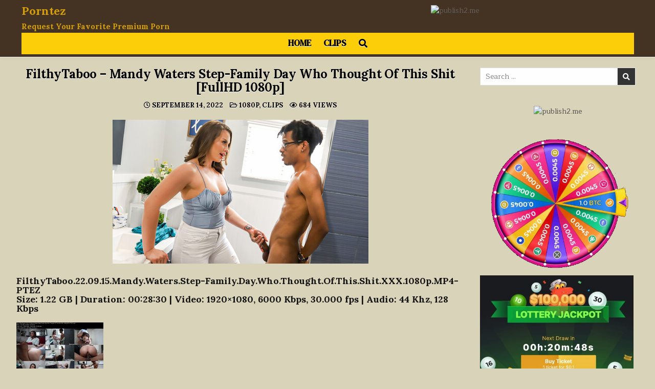

--- FILE ---
content_type: text/html; charset=UTF-8
request_url: https://www.porntez.com/filthytaboo-mandy-waters-step-family-day-who-thought-of-this-shit-fullhd-1080p/
body_size: 13268
content:
<!DOCTYPE html>
<html lang="en-US">
<head>
<meta charset="UTF-8">
<meta name="viewport" content="width=device-width, initial-scale=1.0">
<link rel="profile" href="https://gmpg.org/xfn/11">
<title>FilthyTaboo &#8211; Mandy Waters Step-Family Day Who Thought Of This Shit [FullHD 1080p] &#8211; Porntez</title>
<meta name='robots' content='max-image-preview:large' />
<link rel='dns-prefetch' href='//fonts.googleapis.com' />
<link rel="alternate" type="application/rss+xml" title="Porntez &raquo; Feed" href="https://www.porntez.com/feed/" />
<link rel="alternate" type="application/rss+xml" title="Porntez &raquo; Comments Feed" href="https://www.porntez.com/comments/feed/" />
<link rel="alternate" type="application/rss+xml" title="Porntez &raquo; FilthyTaboo &#8211; Mandy Waters Step-Family Day Who Thought Of This Shit [FullHD 1080p] Comments Feed" href="https://www.porntez.com/filthytaboo-mandy-waters-step-family-day-who-thought-of-this-shit-fullhd-1080p/feed/" />
<link rel="alternate" title="oEmbed (JSON)" type="application/json+oembed" href="https://www.porntez.com/wp-json/oembed/1.0/embed?url=https%3A%2F%2Fwww.porntez.com%2Ffilthytaboo-mandy-waters-step-family-day-who-thought-of-this-shit-fullhd-1080p%2F" />
<link rel="alternate" title="oEmbed (XML)" type="text/xml+oembed" href="https://www.porntez.com/wp-json/oembed/1.0/embed?url=https%3A%2F%2Fwww.porntez.com%2Ffilthytaboo-mandy-waters-step-family-day-who-thought-of-this-shit-fullhd-1080p%2F&#038;format=xml" />
<style id='wp-img-auto-sizes-contain-inline-css' type='text/css'>
img:is([sizes=auto i],[sizes^="auto," i]){contain-intrinsic-size:3000px 1500px}
/*# sourceURL=wp-img-auto-sizes-contain-inline-css */
</style>
<style id='wp-emoji-styles-inline-css' type='text/css'>

	img.wp-smiley, img.emoji {
		display: inline !important;
		border: none !important;
		box-shadow: none !important;
		height: 1em !important;
		width: 1em !important;
		margin: 0 0.07em !important;
		vertical-align: -0.1em !important;
		background: none !important;
		padding: 0 !important;
	}
/*# sourceURL=wp-emoji-styles-inline-css */
</style>
<style id='wp-block-library-inline-css' type='text/css'>
:root{--wp-block-synced-color:#7a00df;--wp-block-synced-color--rgb:122,0,223;--wp-bound-block-color:var(--wp-block-synced-color);--wp-editor-canvas-background:#ddd;--wp-admin-theme-color:#007cba;--wp-admin-theme-color--rgb:0,124,186;--wp-admin-theme-color-darker-10:#006ba1;--wp-admin-theme-color-darker-10--rgb:0,107,160.5;--wp-admin-theme-color-darker-20:#005a87;--wp-admin-theme-color-darker-20--rgb:0,90,135;--wp-admin-border-width-focus:2px}@media (min-resolution:192dpi){:root{--wp-admin-border-width-focus:1.5px}}.wp-element-button{cursor:pointer}:root .has-very-light-gray-background-color{background-color:#eee}:root .has-very-dark-gray-background-color{background-color:#313131}:root .has-very-light-gray-color{color:#eee}:root .has-very-dark-gray-color{color:#313131}:root .has-vivid-green-cyan-to-vivid-cyan-blue-gradient-background{background:linear-gradient(135deg,#00d084,#0693e3)}:root .has-purple-crush-gradient-background{background:linear-gradient(135deg,#34e2e4,#4721fb 50%,#ab1dfe)}:root .has-hazy-dawn-gradient-background{background:linear-gradient(135deg,#faaca8,#dad0ec)}:root .has-subdued-olive-gradient-background{background:linear-gradient(135deg,#fafae1,#67a671)}:root .has-atomic-cream-gradient-background{background:linear-gradient(135deg,#fdd79a,#004a59)}:root .has-nightshade-gradient-background{background:linear-gradient(135deg,#330968,#31cdcf)}:root .has-midnight-gradient-background{background:linear-gradient(135deg,#020381,#2874fc)}:root{--wp--preset--font-size--normal:16px;--wp--preset--font-size--huge:42px}.has-regular-font-size{font-size:1em}.has-larger-font-size{font-size:2.625em}.has-normal-font-size{font-size:var(--wp--preset--font-size--normal)}.has-huge-font-size{font-size:var(--wp--preset--font-size--huge)}.has-text-align-center{text-align:center}.has-text-align-left{text-align:left}.has-text-align-right{text-align:right}.has-fit-text{white-space:nowrap!important}#end-resizable-editor-section{display:none}.aligncenter{clear:both}.items-justified-left{justify-content:flex-start}.items-justified-center{justify-content:center}.items-justified-right{justify-content:flex-end}.items-justified-space-between{justify-content:space-between}.screen-reader-text{border:0;clip-path:inset(50%);height:1px;margin:-1px;overflow:hidden;padding:0;position:absolute;width:1px;word-wrap:normal!important}.screen-reader-text:focus{background-color:#ddd;clip-path:none;color:#444;display:block;font-size:1em;height:auto;left:5px;line-height:normal;padding:15px 23px 14px;text-decoration:none;top:5px;width:auto;z-index:100000}html :where(.has-border-color){border-style:solid}html :where([style*=border-top-color]){border-top-style:solid}html :where([style*=border-right-color]){border-right-style:solid}html :where([style*=border-bottom-color]){border-bottom-style:solid}html :where([style*=border-left-color]){border-left-style:solid}html :where([style*=border-width]){border-style:solid}html :where([style*=border-top-width]){border-top-style:solid}html :where([style*=border-right-width]){border-right-style:solid}html :where([style*=border-bottom-width]){border-bottom-style:solid}html :where([style*=border-left-width]){border-left-style:solid}html :where(img[class*=wp-image-]){height:auto;max-width:100%}:where(figure){margin:0 0 1em}html :where(.is-position-sticky){--wp-admin--admin-bar--position-offset:var(--wp-admin--admin-bar--height,0px)}@media screen and (max-width:600px){html :where(.is-position-sticky){--wp-admin--admin-bar--position-offset:0px}}

/*# sourceURL=wp-block-library-inline-css */
</style><style id='global-styles-inline-css' type='text/css'>
:root{--wp--preset--aspect-ratio--square: 1;--wp--preset--aspect-ratio--4-3: 4/3;--wp--preset--aspect-ratio--3-4: 3/4;--wp--preset--aspect-ratio--3-2: 3/2;--wp--preset--aspect-ratio--2-3: 2/3;--wp--preset--aspect-ratio--16-9: 16/9;--wp--preset--aspect-ratio--9-16: 9/16;--wp--preset--color--black: #000000;--wp--preset--color--cyan-bluish-gray: #abb8c3;--wp--preset--color--white: #ffffff;--wp--preset--color--pale-pink: #f78da7;--wp--preset--color--vivid-red: #cf2e2e;--wp--preset--color--luminous-vivid-orange: #ff6900;--wp--preset--color--luminous-vivid-amber: #fcb900;--wp--preset--color--light-green-cyan: #7bdcb5;--wp--preset--color--vivid-green-cyan: #00d084;--wp--preset--color--pale-cyan-blue: #8ed1fc;--wp--preset--color--vivid-cyan-blue: #0693e3;--wp--preset--color--vivid-purple: #9b51e0;--wp--preset--gradient--vivid-cyan-blue-to-vivid-purple: linear-gradient(135deg,rgb(6,147,227) 0%,rgb(155,81,224) 100%);--wp--preset--gradient--light-green-cyan-to-vivid-green-cyan: linear-gradient(135deg,rgb(122,220,180) 0%,rgb(0,208,130) 100%);--wp--preset--gradient--luminous-vivid-amber-to-luminous-vivid-orange: linear-gradient(135deg,rgb(252,185,0) 0%,rgb(255,105,0) 100%);--wp--preset--gradient--luminous-vivid-orange-to-vivid-red: linear-gradient(135deg,rgb(255,105,0) 0%,rgb(207,46,46) 100%);--wp--preset--gradient--very-light-gray-to-cyan-bluish-gray: linear-gradient(135deg,rgb(238,238,238) 0%,rgb(169,184,195) 100%);--wp--preset--gradient--cool-to-warm-spectrum: linear-gradient(135deg,rgb(74,234,220) 0%,rgb(151,120,209) 20%,rgb(207,42,186) 40%,rgb(238,44,130) 60%,rgb(251,105,98) 80%,rgb(254,248,76) 100%);--wp--preset--gradient--blush-light-purple: linear-gradient(135deg,rgb(255,206,236) 0%,rgb(152,150,240) 100%);--wp--preset--gradient--blush-bordeaux: linear-gradient(135deg,rgb(254,205,165) 0%,rgb(254,45,45) 50%,rgb(107,0,62) 100%);--wp--preset--gradient--luminous-dusk: linear-gradient(135deg,rgb(255,203,112) 0%,rgb(199,81,192) 50%,rgb(65,88,208) 100%);--wp--preset--gradient--pale-ocean: linear-gradient(135deg,rgb(255,245,203) 0%,rgb(182,227,212) 50%,rgb(51,167,181) 100%);--wp--preset--gradient--electric-grass: linear-gradient(135deg,rgb(202,248,128) 0%,rgb(113,206,126) 100%);--wp--preset--gradient--midnight: linear-gradient(135deg,rgb(2,3,129) 0%,rgb(40,116,252) 100%);--wp--preset--font-size--small: 13px;--wp--preset--font-size--medium: 20px;--wp--preset--font-size--large: 36px;--wp--preset--font-size--x-large: 42px;--wp--preset--spacing--20: 0.44rem;--wp--preset--spacing--30: 0.67rem;--wp--preset--spacing--40: 1rem;--wp--preset--spacing--50: 1.5rem;--wp--preset--spacing--60: 2.25rem;--wp--preset--spacing--70: 3.38rem;--wp--preset--spacing--80: 5.06rem;--wp--preset--shadow--natural: 6px 6px 9px rgba(0, 0, 0, 0.2);--wp--preset--shadow--deep: 12px 12px 50px rgba(0, 0, 0, 0.4);--wp--preset--shadow--sharp: 6px 6px 0px rgba(0, 0, 0, 0.2);--wp--preset--shadow--outlined: 6px 6px 0px -3px rgb(255, 255, 255), 6px 6px rgb(0, 0, 0);--wp--preset--shadow--crisp: 6px 6px 0px rgb(0, 0, 0);}:where(.is-layout-flex){gap: 0.5em;}:where(.is-layout-grid){gap: 0.5em;}body .is-layout-flex{display: flex;}.is-layout-flex{flex-wrap: wrap;align-items: center;}.is-layout-flex > :is(*, div){margin: 0;}body .is-layout-grid{display: grid;}.is-layout-grid > :is(*, div){margin: 0;}:where(.wp-block-columns.is-layout-flex){gap: 2em;}:where(.wp-block-columns.is-layout-grid){gap: 2em;}:where(.wp-block-post-template.is-layout-flex){gap: 1.25em;}:where(.wp-block-post-template.is-layout-grid){gap: 1.25em;}.has-black-color{color: var(--wp--preset--color--black) !important;}.has-cyan-bluish-gray-color{color: var(--wp--preset--color--cyan-bluish-gray) !important;}.has-white-color{color: var(--wp--preset--color--white) !important;}.has-pale-pink-color{color: var(--wp--preset--color--pale-pink) !important;}.has-vivid-red-color{color: var(--wp--preset--color--vivid-red) !important;}.has-luminous-vivid-orange-color{color: var(--wp--preset--color--luminous-vivid-orange) !important;}.has-luminous-vivid-amber-color{color: var(--wp--preset--color--luminous-vivid-amber) !important;}.has-light-green-cyan-color{color: var(--wp--preset--color--light-green-cyan) !important;}.has-vivid-green-cyan-color{color: var(--wp--preset--color--vivid-green-cyan) !important;}.has-pale-cyan-blue-color{color: var(--wp--preset--color--pale-cyan-blue) !important;}.has-vivid-cyan-blue-color{color: var(--wp--preset--color--vivid-cyan-blue) !important;}.has-vivid-purple-color{color: var(--wp--preset--color--vivid-purple) !important;}.has-black-background-color{background-color: var(--wp--preset--color--black) !important;}.has-cyan-bluish-gray-background-color{background-color: var(--wp--preset--color--cyan-bluish-gray) !important;}.has-white-background-color{background-color: var(--wp--preset--color--white) !important;}.has-pale-pink-background-color{background-color: var(--wp--preset--color--pale-pink) !important;}.has-vivid-red-background-color{background-color: var(--wp--preset--color--vivid-red) !important;}.has-luminous-vivid-orange-background-color{background-color: var(--wp--preset--color--luminous-vivid-orange) !important;}.has-luminous-vivid-amber-background-color{background-color: var(--wp--preset--color--luminous-vivid-amber) !important;}.has-light-green-cyan-background-color{background-color: var(--wp--preset--color--light-green-cyan) !important;}.has-vivid-green-cyan-background-color{background-color: var(--wp--preset--color--vivid-green-cyan) !important;}.has-pale-cyan-blue-background-color{background-color: var(--wp--preset--color--pale-cyan-blue) !important;}.has-vivid-cyan-blue-background-color{background-color: var(--wp--preset--color--vivid-cyan-blue) !important;}.has-vivid-purple-background-color{background-color: var(--wp--preset--color--vivid-purple) !important;}.has-black-border-color{border-color: var(--wp--preset--color--black) !important;}.has-cyan-bluish-gray-border-color{border-color: var(--wp--preset--color--cyan-bluish-gray) !important;}.has-white-border-color{border-color: var(--wp--preset--color--white) !important;}.has-pale-pink-border-color{border-color: var(--wp--preset--color--pale-pink) !important;}.has-vivid-red-border-color{border-color: var(--wp--preset--color--vivid-red) !important;}.has-luminous-vivid-orange-border-color{border-color: var(--wp--preset--color--luminous-vivid-orange) !important;}.has-luminous-vivid-amber-border-color{border-color: var(--wp--preset--color--luminous-vivid-amber) !important;}.has-light-green-cyan-border-color{border-color: var(--wp--preset--color--light-green-cyan) !important;}.has-vivid-green-cyan-border-color{border-color: var(--wp--preset--color--vivid-green-cyan) !important;}.has-pale-cyan-blue-border-color{border-color: var(--wp--preset--color--pale-cyan-blue) !important;}.has-vivid-cyan-blue-border-color{border-color: var(--wp--preset--color--vivid-cyan-blue) !important;}.has-vivid-purple-border-color{border-color: var(--wp--preset--color--vivid-purple) !important;}.has-vivid-cyan-blue-to-vivid-purple-gradient-background{background: var(--wp--preset--gradient--vivid-cyan-blue-to-vivid-purple) !important;}.has-light-green-cyan-to-vivid-green-cyan-gradient-background{background: var(--wp--preset--gradient--light-green-cyan-to-vivid-green-cyan) !important;}.has-luminous-vivid-amber-to-luminous-vivid-orange-gradient-background{background: var(--wp--preset--gradient--luminous-vivid-amber-to-luminous-vivid-orange) !important;}.has-luminous-vivid-orange-to-vivid-red-gradient-background{background: var(--wp--preset--gradient--luminous-vivid-orange-to-vivid-red) !important;}.has-very-light-gray-to-cyan-bluish-gray-gradient-background{background: var(--wp--preset--gradient--very-light-gray-to-cyan-bluish-gray) !important;}.has-cool-to-warm-spectrum-gradient-background{background: var(--wp--preset--gradient--cool-to-warm-spectrum) !important;}.has-blush-light-purple-gradient-background{background: var(--wp--preset--gradient--blush-light-purple) !important;}.has-blush-bordeaux-gradient-background{background: var(--wp--preset--gradient--blush-bordeaux) !important;}.has-luminous-dusk-gradient-background{background: var(--wp--preset--gradient--luminous-dusk) !important;}.has-pale-ocean-gradient-background{background: var(--wp--preset--gradient--pale-ocean) !important;}.has-electric-grass-gradient-background{background: var(--wp--preset--gradient--electric-grass) !important;}.has-midnight-gradient-background{background: var(--wp--preset--gradient--midnight) !important;}.has-small-font-size{font-size: var(--wp--preset--font-size--small) !important;}.has-medium-font-size{font-size: var(--wp--preset--font-size--medium) !important;}.has-large-font-size{font-size: var(--wp--preset--font-size--large) !important;}.has-x-large-font-size{font-size: var(--wp--preset--font-size--x-large) !important;}
/*# sourceURL=global-styles-inline-css */
</style>

<style id='classic-theme-styles-inline-css' type='text/css'>
/*! This file is auto-generated */
.wp-block-button__link{color:#fff;background-color:#32373c;border-radius:9999px;box-shadow:none;text-decoration:none;padding:calc(.667em + 2px) calc(1.333em + 2px);font-size:1.125em}.wp-block-file__button{background:#32373c;color:#fff;text-decoration:none}
/*# sourceURL=/wp-includes/css/classic-themes.min.css */
</style>
<link rel='stylesheet' id='gridmax-maincss-css' href='https://www.porntez.com/wp-content/themes/gridmax-pro/style.css' type='text/css' media='all' />
<link rel='stylesheet' id='fontawesome-css' href='https://www.porntez.com/wp-content/themes/gridmax-pro/assets/css/all.min.css' type='text/css' media='all' />
<link rel='stylesheet' id='gridmax-webfont-css' href='//fonts.googleapis.com/css?family=Encode+Sans+Condensed:400,700|Maitree:400,700|Lora:400,400i,700,700i|DM+Serif+Text:400,400i&#038;display=swap' type='text/css' media='all' />
<link rel='stylesheet' id='gridmax-cssgrid-css' href='https://www.porntez.com/wp-content/themes/gridmax-pro/assets/css/css-grid.css' type='text/css' media='all' />
<link rel='stylesheet' id='wp-pagenavi-css' href='https://www.porntez.com/wp-content/plugins/wp-pagenavi/pagenavi-css.css?ver=2.70' type='text/css' media='all' />
<script type="text/javascript" src="https://www.porntez.com/wp-includes/js/jquery/jquery.min.js?ver=3.7.1" id="jquery-core-js"></script>
<script type="text/javascript" src="https://www.porntez.com/wp-includes/js/jquery/jquery-migrate.min.js?ver=3.4.1" id="jquery-migrate-js"></script>
<link rel="https://api.w.org/" href="https://www.porntez.com/wp-json/" /><link rel="alternate" title="JSON" type="application/json" href="https://www.porntez.com/wp-json/wp/v2/posts/10470" /><link rel="EditURI" type="application/rsd+xml" title="RSD" href="https://www.porntez.com/xmlrpc.php?rsd" />
<meta name="generator" content="WordPress 6.9" />
<link rel="canonical" href="https://www.porntez.com/filthytaboo-mandy-waters-step-family-day-who-thought-of-this-shit-fullhd-1080p/" />
<link rel='shortlink' href='https://www.porntez.com/?p=10470' />
<!-- FIFU: meta tags for featured image (begin) -->
<meta property="og:image" content="https://img202.imagetwist.com/th/51216/lyguaisjb5lv.jpg" />
<!-- FIFU: meta tags for featured image (end) --><meta name="twitter:image" content="https://img202.imagetwist.com/th/51216/lyguaisjb5lv.jpg" /><meta name="exoclick-site-verification" content="c4d4265852f447d2cdd405499978878f"><link rel="pingback" href="https://www.porntez.com/xmlrpc.php">    <style type="text/css">
    body{}
        
    h1{}
    h2{}
    h3{}
    h4{}
    h5{}
    h6{}
    h1,h2,h3,h4,h5,h6{}

    pre,code,kbd,tt,var{}

    button,input[type="button"],input[type="reset"],input[type="submit"]{}

    .gridmax-site-title{}
        
    .gridmax-site-description{font-family:'Lora';font-size:15px;font-weight:700;}

    .gridmax-header-image .gridmax-header-image-info .gridmax-header-image-site-title{}
        
    .gridmax-header-image .gridmax-header-image-info .gridmax-header-image-site-description{}

    .gridmax-primary-nav-menu a,.gridmax-primary-responsive-menu-icon{font-size:17px;font-weight:700;}
    .gridmax-primary-nav-menu > li > a,.gridmax-primary-responsive-menu-icon{text-transform:uppercase;}

    .gridmax-secondary-nav-menu a,.gridmax-secondary-responsive-menu-icon{}
    .gridmax-secondary-nav-menu > li > a,.gridmax-secondary-responsive-menu-icon{}

    .gridmax-trending-news{}

    .entry-title{}
        
    .gridmax-page-header h1{}

    h2.comments-title,.comments-area .comment-reply-title,.gridmax-author-bio-name,.gridmax-author-item .gridmax-author-name,.gridmax-related-posts-wrapper .gridmax-related-posts-title{}

    .gridmax-sidebar-widget-areas .widget .gridmax-widget-title,.gridmax-featured-posts-area .widget .gridmax-widget-title,.gridmax-posts-wrapper .gridmax-posts-heading{}

    #gridmax-footer-blocks .widget .gridmax-widget-title{}

    .gridmax-list-post .gridmax-list-post-title,.widget.gridmax-tabbed-widget .gridmax-tabbed-wrapper .gridmax-tabbed-names li a{}
        
    .gridmax-grid-post .gridmax-grid-post-title{}
        
    .gridmax-grid-post-categories a{font-family:'Lora';font-weight:700;}

    .gridmax-grid-post-header,.gridmax-grid-post-footer{}

    .gridmax-list-post-header,.gridmax-list-post-footer{}

    .gridmax-entry-meta-single,.gridmax-entry-footer{font-family:'Lora';font-size:13px;font-weight:700;}

    .gridmax-related-posts-list .gridmax-related-post-item-heading{font-family:'Lora';font-weight:700;}

    .gridmax-load-more-button-wrapper .gridmax-load-more-button,.navigation.posts-navigation{}

    .widget_tag_cloud a{}
    </style>
        <style type="text/css">
        
        
        
                
                            
                    
        .gridmax-header-inside{background:#443322;}
            
            
                            
                                    
                            
                    .entry-content a{color:#f20453;}
    .gridmax-list-post-snippet a{color:#f20453 !important;}
    .gridmax-grid-post-snippet a{color:#f20453 !important;}
    .comment .comment-author a{color:#f20453;}
                .gridmax-entry-meta-single,.gridmax-entry-meta-single a{color:#000000 !important;}
    .gridmax-tags-links,.gridmax-tags-links a{color:#000000 !important;}
        
                
            
        
                
                
        .gridmax-related-posts-list .gridmax-related-post-item-heading,.gridmax-related-posts-list .gridmax-related-post-item-heading a{color:#000000 !important;}
            
        .navigation.pagination .page-numbers{color:#81d742 !important;}
                        
                    
        
        
        
        
        
                
                
                
                    
                    </style>
        <style type="text/css">
    
    
    
    
    
        @media only screen and (min-width: 1277px) { .gridmax-outer-wrapper{max-width:95% !important;} }
    
    @media only screen and (min-width: 1113px) {
        
            }

    @media only screen and (min-width: 961px) {
                            }
    </style>
        <style type="text/css">
            .gridmax-site-title, .gridmax-site-title a, .gridmax-site-description {color: #d69f0a;}
        </style>
    <style type="text/css" id="custom-background-css">
body.custom-background { background-color: #d9d3ba; }
</style>
			<style type="text/css" id="wp-custom-css">
				#myVID {
 
	font-size: 18px;
}

.video-container iframe, .video-container object, .video-container embed {
position : absolute;
top : 0;
left : 0;
width : 100%;
height : 100%;
}

.video-container {
position : relative;
padding-bottom : 56.25%;
padding-top : 30px;
height : 0;
overflow : hidden;
}

#myFun {
  display: block;
  margin-right: auto;
  margin-left: auto;
	font-size: 16px;
background-color:#FF3565;
	
}
.video-container {
position : relative;
padding-bottom : 56.25%;
padding-top : 30px;
height : 0;
overflow : hidden;
}
.video-container iframe, .video-container object, .video-container embed {
position : absolute;
top : 0;
left : 0;
width : 100%;
height : 100%;
}

#search-4 {
    position: relative;
    margin: 0 0 10px 0 ;
    word-break: normal;
    word-wrap: break-word;
    overflow: hidden;
    height: auto;
    padding-left:25%;
	  padding-right:25%;
}		</style>
		<link rel="preload" as="image" href="https://img202.imagetwist.com/th/47530/xty465ggzyey.jpg"><link rel="preload" as="image" href="https://img202.imagetwist.com/th/49635/90uc7p7mfgsd.jpg"><link rel="preload" as="image" href="https://img165.imagetwist.com/th/51216/85gai4magdbg.jpg"><link rel="preload" as="image" href="https://img33.imagetwist.com/th/50639/r13vvgvuo087.jpg"><link rel="preload" as="image" href="https://img165.imagetwist.com/th/42451/h6ph7o0neym2.jpg"><link rel="preload" as="image" href="https://img166.imagetwist.com/th/45692/62huqzx0qd9i.jpg"></head>







<body class="wp-singular post-template-default single single-post postid-10470 single-format-standard custom-background wp-theme-gridmax-pro gridmax-animated gridmax-fadein gridmax-pro-theme-is-active gridmax-masonry-inactive gridmax-float-grid gridmax-views-active gridmax-layout-c-s2 gridmax-header-banner-active gridmax-primary-menu-active gridmax-primary-mobile-menu-active gridmax-secondary-menu-active gridmax-secondary-mobile-menu-active gridmax-secondary-menu-centered gridmax-copyright-credit-active gridmax-footer-social-buttons-active ajax-themesdna-likes ajax-themesdna-views" id="gridmax-body" itemscope="itemscope" itemtype="http://schema.org/WebPage">
<a class="skip-link screen-reader-text" href="#gridmax-content-wrapper">Skip to content</a>



<div class="gridmax-site-header gridmax-container" id="gridmax-header" itemscope="itemscope" itemtype="http://schema.org/WPHeader" role="banner">
<div class="gridmax-head-content gridmax-clearfix" id="gridmax-head-content">

<div class="gridmax-header-inside gridmax-clearfix">
<div class="gridmax-header-inside-content gridmax-clearfix">
<div class="gridmax-outer-wrapper">
<div class="gridmax-header-inside-container">

<div class="gridmax-logo">
    <div class="site-branding">
                  <p class="gridmax-site-title"><a href="https://www.porntez.com/" rel="home">Porntez</a></p>
            <p class="gridmax-site-description">Request Your Favorite Premium Porn</p>        </div>
</div>

<div class="gridmax-header-banner">
<div id="custom_html-10" class="widget_text gridmax-header-widget widget widget_custom_html"><div class="textwidget custom-html-widget"><center><a href="https://tezfiles.com/pr/34305235"><img border="0" src="https://static.tezfiles.com/images/i/tz00468x0060-01.gif" alt="publish2.me" /></a>
</center></div></div></div>

<div class="gridmax-header-menu">
<div class="gridmax-container gridmax-primary-menu-container gridmax-clearfix">
<div class="gridmax-primary-menu-container-inside gridmax-clearfix">
<nav class="gridmax-nav-primary" id="gridmax-primary-navigation" itemscope="itemscope" itemtype="http://schema.org/SiteNavigationElement" role="navigation" aria-label="Primary Menu">
<button class="gridmax-primary-responsive-menu-icon" aria-controls="gridmax-menu-primary-navigation" aria-expanded="false">Menu</button><ul id="gridmax-menu-primary-navigation" class="gridmax-primary-nav-menu gridmax-menu-primary"><li id="menu-item-29" class="menu-item menu-item-type-custom menu-item-object-custom menu-item-home menu-item-29"><a href="https://www.porntez.com">Home</a></li>
<li id="menu-item-93" class="menu-item menu-item-type-taxonomy menu-item-object-category current-post-ancestor current-menu-parent current-post-parent menu-item-93"><a href="https://www.porntez.com/category/categories/clips/">Clips</a></li>
<li class="gridmax-header-icon-search-item"><a href="#" aria-label="Search Button" class="gridmax-header-icon-search"><i class="fas fa-search" aria-hidden="true" title="Search"></i></a></li></ul></nav>
</div>
</div>
</div>

</div>
</div>
</div>
</div>

</div><!--/#gridmax-head-content -->
</div><!--/#gridmax-header -->

<div id="gridmax-search-overlay-wrap" class="gridmax-search-overlay">
  <div class="gridmax-search-overlay-content">
    
<form role="search" method="get" class="gridmax-search-form" action="https://www.porntez.com/">
<label>
    <span class="gridmax-sr-only">Search for:</span>
    <input type="search" class="gridmax-search-field" placeholder="Search &hellip;" value="" name="s" />
</label>
<input type="submit" class="gridmax-search-submit" value="&#xf002;" />
</form>  </div>
  <button class="gridmax-search-closebtn" aria-label="Close Search" title="Close Search">&#xD7;</button>
</div>


<div id="gridmax-header-end"></div>





<div class="gridmax-outer-wrapper">
<div class="gridmax-left-right-wrapper gridmax-clearfix">



</div>
</div>


<div class="gridmax-outer-wrapper" id="gridmax-wrapper-outside">

<div class="gridmax-container gridmax-clearfix" id="gridmax-wrapper">
<div class="gridmax-content-wrapper gridmax-clearfix" id="gridmax-content-wrapper">
<div class="gridmax-main-wrapper gridmax-clearfix" id="gridmax-main-wrapper" itemscope="itemscope" itemtype="http://schema.org/Blog" role="main">
<div class="theiaStickySidebar">
<div class="gridmax-main-wrapper-inside gridmax-clearfix">




<div class="gridmax-posts-wrapper" id="gridmax-posts-wrapper">



<article id="post-10470" class="gridmax-post-singular gridmax-box post-10470 post type-post status-publish format-standard has-post-thumbnail hentry category-1080p category-clips tag-filthytaboo wpcat-22-id wpcat-4-id">
<div class="gridmax-box-inside">

    
    
        <header class="entry-header">
    <div class="entry-header-inside gridmax-clearfix">
                    <h1 class="post-title entry-title">FilthyTaboo &#8211; Mandy Waters Step-Family Day Who Thought Of This Shit [FullHD 1080p]</h1>        
                        <div class="gridmax-entry-meta-single">
        <span class="gridmax-entry-meta-single-date"><i class="far fa-clock" aria-hidden="true"></i>&nbsp;September 14, 2022</span>        <span class="gridmax-entry-meta-single-cats"><i class="far fa-folder-open" aria-hidden="true"></i>&nbsp;<span class="gridmax-sr-only">Posted in </span><a href="https://www.porntez.com/category/categories/clips/1080p/" rel="category tag">1080p</a>, <a href="https://www.porntez.com/category/categories/clips/" rel="category tag">Clips</a></span>        <span class="gridmax-entry-meta-single-views"><span class="themesdna-views" id="themesdna-views-10470" title="684 Views">684</span><span class="gridmax-entry-meta-single-views-text"> Views</span></span>        </div>
            </div>
    </header><!-- .entry-header -->
    
    
    
    <div class="entry-content gridmax-clearfix">
            <p><center><a href="https://imagetwist.com/lyguaisjb5lv/FilthyTaboo.22.09.15.Mandy.Waters.Step-Family.Day.Who.Thought.Of.This.Shit.XXX.1080p.MP4-PTEZ.jpg" target="_blank" rel="noopener noreferrer"><img decoding="async" src="https://img202.imagetwist.com/th/51216/lyguaisjb5lv.jpg" border="0" ></a></center></p>
<h5><strong>FilthyTaboo.22.09.15.Mandy.Waters.Step-Family.Day.Who.Thought.Of.This.Shit.XXX.1080p.MP4-PTEZ<br />
Size: 1.22 GB | Duration: 00:28:30 | Video: 1920&#215;1080, 6000 Kbps, 30.000 fps | Audio: 44 Khz, 128 Kbps</strong></h5>
<p><a href="https://imagetwist.com/5d6yhcjbqjja/FilthyTaboo.22.09.15.Mandy.Waters.Step-Family.Day.Who.Thought.Of.This.Shit.XXX.1080p.MP4-PTEZ.jpg" target="_blank" rel="noopener noreferrer"><img decoding="async" src="https://img165.imagetwist.com/th/51216/5d6yhcjbqjja.jpg" border="0" ></a></p>
<p><strong><iframe src="https://tezfiles.com/preview/0c01fd62776bd" scrolling="no" frameborder="0" width="100%" height="100%" allowfullscreen="true" webkitallowfullscreen="true" mozallowfullscreen="true"></iframe></p>
<p>Download:</strong></p>
<div id="myVID">
<strong>TezFiles</strong><br />
<a href="https://tezfiles.com/file/0c01fd62776bd">Click Here To Download Video From Tezfiles.com</a> </div>
    </div><!-- .entry-content -->

    
    <div class="gridmax-related-posts-wrapper" id="gridmax-related-posts-wrapper">
            <div class="gridmax-related-posts-header"><h3 class="gridmax-related-posts-title"><span class="gridmax-related-posts-title-inside">Related Videos</span></h3></div>
        <div class="gridmax-related-posts-list">
        
                    <div class="gridmax-related-post-item gridmax-4-col-item">
                                                    <div class="gridmax-related-post-item-thumbnail gridmax-related-post-item-child">
                                <a class="gridmax-related-post-item-title gridmax-related-post-item-thumbnail-link" href="https://www.porntez.com/filthytaboo-harlow-west-jealousy-and-rough-sex-fullhd-1080p/" title="Permanent Link to FilthyTaboo &#8211; Harlow West Jealousy And Rough Sex [FullHD 1080p]"><img alt="FilthyTaboo &#8211; Harlow West Jealousy And Rough Sex [FullHD 1080p]" title="FilthyTaboo &#8211; Harlow West Jealousy And Rough Sex [FullHD 1080p]" post-id="4715" fifu-featured="1" alt="FilthyTaboo &#8211; Harlow West Jealousy And Rough Sex [FullHD 1080p]" title="FilthyTaboo &#8211; Harlow West Jealousy And Rough Sex [FullHD 1080p]" width="480" height="270" src="https://img202.imagetwist.com/th/47530/xty465ggzyey.jpg" class="gridmax-related-post-item-thumbnail-img wp-post-image" alt="FilthyTaboo &#8211; Harlow West Jealousy And Rough Sex [FullHD 1080p]" title="FilthyTaboo &#8211; Harlow West Jealousy And Rough Sex [FullHD 1080p]" decoding="async" fetchpriority="high" /></a>
                                                                                                <div class="gridmax-list-post-header gridmax-clearfix">
                                <span class="gridmax-featured-post-likes gridmax-list-post-header-meta"><a href="#" class="themesdna-likes" id="themesdna-likes-4715" title="Like this"><span class="themesdna-likes-count">0</span></a></span>                                <span class="gridmax-featured-post-views gridmax-list-post-header-meta"><span class="themesdna-views" id="themesdna-views-4715" title="655 Views">655</span></span>                                </div>
                                                                                                                            </div>
                                                <div class="gridmax-related-post-item-heading gridmax-related-post-item-child"><a class="gridmax-related-post-item-title" href="https://www.porntez.com/filthytaboo-harlow-west-jealousy-and-rough-sex-fullhd-1080p/" title="Permanent Link to FilthyTaboo &#8211; Harlow West Jealousy And Rough Sex [FullHD 1080p]">FilthyTaboo &#8211; Harlow West Jealousy And Rough Sex [FullHD 1080p]</a></div>                    </div>

                
                    <div class="gridmax-related-post-item gridmax-4-col-item">
                                                    <div class="gridmax-related-post-item-thumbnail gridmax-related-post-item-child">
                                <a class="gridmax-related-post-item-title gridmax-related-post-item-thumbnail-link" href="https://www.porntez.com/filthytaboo-rebel-rhyder-4th-of-july-anal-explosion-fullhd-1080p/" title="Permanent Link to FilthyTaboo &#8211; Rebel Rhyder 4th Of July Anal Explosion [FullHD 1080p]"><img alt="FilthyTaboo &#8211; Rebel Rhyder 4th Of July Anal Explosion [FullHD 1080p]" title="FilthyTaboo &#8211; Rebel Rhyder 4th Of July Anal Explosion [FullHD 1080p]" post-id="7710" fifu-featured="1" alt="FilthyTaboo &#8211; Rebel Rhyder 4th Of July Anal Explosion [FullHD 1080p]" title="FilthyTaboo &#8211; Rebel Rhyder 4th Of July Anal Explosion [FullHD 1080p]" width="480" height="283" src="https://img202.imagetwist.com/th/49635/90uc7p7mfgsd.jpg" class="gridmax-related-post-item-thumbnail-img wp-post-image" alt="FilthyTaboo &#8211; Rebel Rhyder 4th Of July Anal Explosion [FullHD 1080p]" title="FilthyTaboo &#8211; Rebel Rhyder 4th Of July Anal Explosion [FullHD 1080p]" decoding="async" /></a>
                                                                                                <div class="gridmax-list-post-header gridmax-clearfix">
                                <span class="gridmax-featured-post-likes gridmax-list-post-header-meta"><a href="#" class="themesdna-likes" id="themesdna-likes-7710" title="Like this"><span class="themesdna-likes-count">0</span></a></span>                                <span class="gridmax-featured-post-views gridmax-list-post-header-meta"><span class="themesdna-views" id="themesdna-views-7710" title="628 Views">628</span></span>                                </div>
                                                                                                                            </div>
                                                <div class="gridmax-related-post-item-heading gridmax-related-post-item-child"><a class="gridmax-related-post-item-title" href="https://www.porntez.com/filthytaboo-rebel-rhyder-4th-of-july-anal-explosion-fullhd-1080p/" title="Permanent Link to FilthyTaboo &#8211; Rebel Rhyder 4th Of July Anal Explosion [FullHD 1080p]">FilthyTaboo &#8211; Rebel Rhyder 4th Of July Anal Explosion [FullHD 1080p]</a></div>                    </div>

                
                    <div class="gridmax-related-post-item gridmax-4-col-item">
                                                    <div class="gridmax-related-post-item-thumbnail gridmax-related-post-item-child">
                                <a class="gridmax-related-post-item-title gridmax-related-post-item-thumbnail-link" href="https://www.porntez.com/filthytaboo-mandy-waters-its-only-right-i-fuck-you-both-fullhd-1080p/" title="Permanent Link to FilthyTaboo &#8211; Mandy Waters Its Only Right I Fuck You Both [FullHD 1080p]"><img alt="FilthyTaboo &#8211; Mandy Waters Its Only Right I Fuck You Both [FullHD 1080p]" title="FilthyTaboo &#8211; Mandy Waters Its Only Right I Fuck You Both [FullHD 1080p]" post-id="10473" fifu-featured="1" alt="FilthyTaboo &#8211; Mandy Waters Its Only Right I Fuck You Both [FullHD 1080p]" title="FilthyTaboo &#8211; Mandy Waters Its Only Right I Fuck You Both [FullHD 1080p]" width="480" height="270" src="https://img165.imagetwist.com/th/51216/85gai4magdbg.jpg" class="gridmax-related-post-item-thumbnail-img wp-post-image" alt="FilthyTaboo &#8211; Mandy Waters Its Only Right I Fuck You Both [FullHD 1080p]" title="FilthyTaboo &#8211; Mandy Waters Its Only Right I Fuck You Both [FullHD 1080p]" decoding="async" loading="lazy" /></a>
                                                                                                <div class="gridmax-list-post-header gridmax-clearfix">
                                <span class="gridmax-featured-post-likes gridmax-list-post-header-meta"><a href="#" class="themesdna-likes" id="themesdna-likes-10473" title="Like this"><span class="themesdna-likes-count">0</span></a></span>                                <span class="gridmax-featured-post-views gridmax-list-post-header-meta"><span class="themesdna-views" id="themesdna-views-10473" title="619 Views">619</span></span>                                </div>
                                                                                                                            </div>
                                                <div class="gridmax-related-post-item-heading gridmax-related-post-item-child"><a class="gridmax-related-post-item-title" href="https://www.porntez.com/filthytaboo-mandy-waters-its-only-right-i-fuck-you-both-fullhd-1080p/" title="Permanent Link to FilthyTaboo &#8211; Mandy Waters Its Only Right I Fuck You Both [FullHD 1080p]">FilthyTaboo &#8211; Mandy Waters Its Only Right I Fuck You Both [FullHD 1080p]</a></div>                    </div>

                
                    <div class="gridmax-related-post-item gridmax-4-col-item">
                                                    <div class="gridmax-related-post-item-thumbnail gridmax-related-post-item-child">
                                <a class="gridmax-related-post-item-title gridmax-related-post-item-thumbnail-link" href="https://www.porntez.com/filthytaboo-carmela-clutch-and-violet-gems-panty-fucking-nymph-threesome-fullhd-1080p/" title="Permanent Link to FilthyTaboo &#8211; Carmela Clutch And Violet Gems Panty Fucking Nymph Threesome [FullHD 1080p]"><img alt="FilthyTaboo &#8211; Carmela Clutch And Violet Gems Panty Fucking Nymph Threesome [FullHD 1080p]" title="FilthyTaboo &#8211; Carmela Clutch And Violet Gems Panty Fucking Nymph Threesome [FullHD 1080p]" post-id="9654" fifu-featured="1" alt="FilthyTaboo &#8211; Carmela Clutch And Violet Gems Panty Fucking Nymph Threesome [FullHD 1080p]" title="FilthyTaboo &#8211; Carmela Clutch And Violet Gems Panty Fucking Nymph Threesome [FullHD 1080p]" width="480" height="270" src="https://img33.imagetwist.com/th/50639/r13vvgvuo087.jpg" class="gridmax-related-post-item-thumbnail-img wp-post-image" alt="FilthyTaboo &#8211; Carmela Clutch And Violet Gems Panty Fucking Nymph Threesome [FullHD 1080p]" title="FilthyTaboo &#8211; Carmela Clutch And Violet Gems Panty Fucking Nymph Threesome [FullHD 1080p]" decoding="async" loading="lazy" /></a>
                                                                                                <div class="gridmax-list-post-header gridmax-clearfix">
                                <span class="gridmax-featured-post-likes gridmax-list-post-header-meta"><a href="#" class="themesdna-likes" id="themesdna-likes-9654" title="Like this"><span class="themesdna-likes-count">0</span></a></span>                                <span class="gridmax-featured-post-views gridmax-list-post-header-meta"><span class="themesdna-views" id="themesdna-views-9654" title="608 Views">608</span></span>                                </div>
                                                                                                                            </div>
                                                <div class="gridmax-related-post-item-heading gridmax-related-post-item-child"><a class="gridmax-related-post-item-title" href="https://www.porntez.com/filthytaboo-carmela-clutch-and-violet-gems-panty-fucking-nymph-threesome-fullhd-1080p/" title="Permanent Link to FilthyTaboo &#8211; Carmela Clutch And Violet Gems Panty Fucking Nymph Threesome [FullHD 1080p]">FilthyTaboo &#8211; Carmela Clutch And Violet Gems Panty Fucking Nymph Threesome [FullHD 1080p]</a></div>                    </div>

                    </div>
</div>

    
                <footer class="entry-footer gridmax-entry-footer">
    <div class="gridmax-entry-footer-inside">
        <span class="gridmax-tags-links"><i class="fas fa-tags" aria-hidden="true"></i> Tagged <a href="https://www.porntez.com/tag/filthytaboo/" rel="tag">FilthyTaboo</a></span>    </div>
    </footer><!-- .entry-footer -->
            
    </div>
</article>


<div id="comments" class="comments-area gridmax-box">
<div class="gridmax-box-inside">

    	<div id="respond" class="comment-respond">
		<h3 id="reply-title" class="comment-reply-title">Leave a Reply <small><a rel="nofollow" id="cancel-comment-reply-link" href="/filthytaboo-mandy-waters-step-family-day-who-thought-of-this-shit-fullhd-1080p/#respond" style="display:none;">Cancel reply</a></small></h3><form action="https://www.porntez.com/wp-comments-post.php" method="post" id="commentform" class="comment-form"><p class="comment-notes"><span id="email-notes">Your email address will not be published.</span> <span class="required-field-message">Required fields are marked <span class="required">*</span></span></p><p class="comment-form-comment"><label for="comment">Comment <span class="required">*</span></label> <textarea id="comment" name="comment" cols="45" rows="8" maxlength="65525" required></textarea></p><p class="comment-form-author"><label for="author">Name <span class="required">*</span></label> <input id="author" name="author" type="text" value="" size="30" maxlength="245" autocomplete="name" required /></p>
<p class="comment-form-email"><label for="email">Email <span class="required">*</span></label> <input id="email" name="email" type="email" value="" size="30" maxlength="100" aria-describedby="email-notes" autocomplete="email" required /></p>
<p class="comment-form-url"><label for="url">Website</label> <input id="url" name="url" type="url" value="" size="30" maxlength="200" autocomplete="url" /></p>
<p class="comment-form-cookies-consent"><input id="wp-comment-cookies-consent" name="wp-comment-cookies-consent" type="checkbox" value="yes" /> <label for="wp-comment-cookies-consent">Save my name, email, and website in this browser for the next time I comment.</label></p>
<p class="form-submit"><input name="submit" type="submit" id="submit" class="submit" value="Post Comment" /> <input type='hidden' name='comment_post_ID' value='10470' id='comment_post_ID' />
<input type='hidden' name='comment_parent' id='comment_parent' value='0' />
</p></form>	</div><!-- #respond -->
	
</div>
</div><!-- #comments -->
<div class="clear"></div>
</div><!--/#gridmax-posts-wrapper -->




</div>
</div>
</div><!-- /#gridmax-main-wrapper -->






<div class="gridmax-sidebar-two-wrapper gridmax-sidebar-widget-areas gridmax-clearfix" id="gridmax-sidebar-two-wrapper" itemscope="itemscope" itemtype="http://schema.org/WPSideBar" role="complementary">
<div class="theiaStickySidebar">
<div class="gridmax-sidebar-two-wrapper-inside gridmax-clearfix">

<div id="search-2" class="gridmax-side-widget widget gridmax-widget-box widget_search"><div class="gridmax-widget-box-inside">
<form role="search" method="get" class="gridmax-search-form" action="https://www.porntez.com/">
<label>
    <span class="gridmax-sr-only">Search for:</span>
    <input type="search" class="gridmax-search-field" placeholder="Search &hellip;" value="" name="s" />
</label>
<input type="submit" class="gridmax-search-submit" value="&#xf002;" />
</form></div></div><div id="custom_html-9" class="widget_text gridmax-side-widget widget gridmax-widget-box widget_custom_html"><div class="widget_text gridmax-widget-box-inside"><div class="textwidget custom-html-widget"><center><a href="https://tezfiles.com/pr/34305235"><img border="0" src="https://static.tezfiles.com/images/i/tz00600x0300-01.gif" alt="publish2.me" /></a></center></div></div></div><div id="custom_html-14" class="widget_text gridmax-side-widget widget gridmax-widget-box widget_custom_html"><div class="widget_text gridmax-widget-box-inside"><div class="textwidget custom-html-widget"><a href="https://bc.game/i-gf54gw-n/"><img src="https://i.imgur.com/28s9OoG.png" alt="" width="300" height="220"  ></a>
<a href="https://bc.game/i-wwr78e-n/"><img src="https://i.imgur.com/QvFAWUQ.png" alt="" width="300" height="220"  ></a></div></div></div><div id="categories-2" class="gridmax-side-widget widget gridmax-widget-box widget_categories"><div class="gridmax-widget-box-inside"><div class="gridmax-widget-header"><h2 class="gridmax-widget-title"><span class="gridmax-widget-title-inside">Categories</span></h2></div>
			<ul>
					<li class="cat-item cat-item-22"><a href="https://www.porntez.com/category/categories/clips/1080p/">1080p</a>
</li>
	<li class="cat-item cat-item-169"><a href="https://www.porntez.com/category/categories/clips/4k/">4K</a>
</li>
	<li class="cat-item cat-item-36"><a href="https://www.porntez.com/category/categories/clips/720p/">720p</a>
</li>
	<li class="cat-item cat-item-4"><a href="https://www.porntez.com/category/categories/clips/">Clips</a>
</li>
	<li class="cat-item cat-item-5"><a href="https://www.porntez.com/category/categories/movies/">Movies</a>
</li>
			</ul>

			</div></div>
    <style type="text/css">
    #gridmax-grid-posts-widget-id-2.widget .gridmax-grid-posts .gridmax-grid-post .gridmax-grid-post-author-image{width:24px !important;}    #gridmax-grid-posts-widget-id-2.widget .gridmax-grid-posts .gridmax-grid-post .gridmax-grid-post-title{font-size:18px !important;}    @media only screen and (max-width: 720px) {#gridmax-grid-posts-widget-id-2.widget .gridmax-grid-posts .gridmax-grid-post .gridmax-grid-post-title{font-size:16px !important;}}    @media only screen and (max-width: 413px) {#gridmax-grid-posts-widget-id-2.widget .gridmax-grid-posts .gridmax-grid-post .gridmax-grid-post-title{font-size:15px !important;}}    #gridmax-grid-posts-widget-id-2.widget .gridmax-grid-posts .gridmax-grid-post .gridmax-grid-post-categories a{font-size:10px !important;}    #gridmax-grid-posts-widget-id-2.widget .gridmax-grid-posts .gridmax-grid-post .gridmax-grid-post-header{font-size:12px !important;}    #gridmax-grid-posts-widget-id-2.widget .gridmax-grid-posts .gridmax-grid-post .gridmax-grid-post-footer{font-size:12px !important;}    </style>

    <div id="gridmax-grid-posts-widget-id-2" class="gridmax-side-widget widget gridmax-widget-box gridmax-grid-posts-widget"><div class="gridmax-widget-box-inside"><div class="gridmax-widget-header"><h2 class="gridmax-widget-title"><span class="gridmax-widget-title-inside">Popular Videos</span></h2></div>
        <div class="gridmax-grid-posts">
                                <div class="gridmax-grid-post gridmax-1-col">
        <div class="gridmax-grid-post-inside">

                                    <div class="gridmax-grid-post-thumbnail gridmax-grid-post-block">
                <a href="https://www.porntez.com/shelovesblack-lilly-hall-big-booty-work-out-by-black-trainer-fullhd-1080p/" class="gridmax-grid-post-thumbnail-link" title="Permanent Link to SheLovesBlack &#8211; Lilly Hall Big Booty Work Out By Black Trainer [FullHD 1080p]"><img post-id="209" fifu-featured="1" width="480" height="320" src="https://img165.imagetwist.com/th/42451/h6ph7o0neym2.jpg" class="gridmax-grid-post-thumbnail-img wp-post-image" alt="SheLovesBlack &#8211; Lilly Hall Big Booty Work Out By Black Trainer [FullHD 1080p]" title="SheLovesBlack &#8211; Lilly Hall Big Booty Work Out By Black Trainer [FullHD 1080p]" decoding="async" loading="lazy" /></a>
                                <div class="gridmax-grid-post-header gridmax-clearfix">
                                <span class="gridmax-grid-post-likes gridmax-grid-post-header-meta"><a href="#" class="themesdna-likes" id="themesdna-likes-209" title="Like this"><span class="themesdna-likes-count">0</span></a></span>                <span class="gridmax-grid-post-views gridmax-grid-post-header-meta"><span class="themesdna-views" id="themesdna-views-209" title="2169 Views">2169</span></span>                                                </div>
                                            </div>
                        
            
                        <div class="gridmax-grid-post-details gridmax-grid-post-block">
            <h3 class="gridmax-grid-post-title"><a href="https://www.porntez.com/shelovesblack-lilly-hall-big-booty-work-out-by-black-trainer-fullhd-1080p/" rel="bookmark" title="Permanent Link to SheLovesBlack &#8211; Lilly Hall Big Booty Work Out By Black Trainer [FullHD 1080p]">SheLovesBlack &#8211; Lilly Hall Big Booty Work Out By Black Trainer [FullHD 1080p]</a></h3>                        </div>
            
            
        </div>
        </div>
                <div class="gridmax-grid-post gridmax-1-col">
        <div class="gridmax-grid-post-inside">

                                    <div class="gridmax-grid-post-thumbnail gridmax-grid-post-block">
                <a href="https://www.porntez.com/shelovesblack-riley-reign-cheating-with-girlfriends-slutty-blonde-roommate-fullhd-1080p/" class="gridmax-grid-post-thumbnail-link" title="Permanent Link to SheLovesBlack &#8211; Riley Reign Cheating With Girlfriends Slutty Blonde Roommate [FullHD 1080p]"><img alt="SheLovesBlack &#8211; Riley Reign Cheating With Girlfriends Slutty Blonde Roommate [FullHD 1080p]" title="SheLovesBlack &#8211; Riley Reign Cheating With Girlfriends Slutty Blonde Roommate [FullHD 1080p]" post-id="2982" fifu-featured="1" alt="SheLovesBlack &#8211; Riley Reign Cheating With Girlfriends Slutty Blonde Roommate [FullHD 1080p]" title="SheLovesBlack &#8211; Riley Reign Cheating With Girlfriends Slutty Blonde Roommate [FullHD 1080p]" width="480" height="270" src="https://img166.imagetwist.com/th/45692/62huqzx0qd9i.jpg" class="gridmax-grid-post-thumbnail-img wp-post-image" alt="SheLovesBlack &#8211; Riley Reign Cheating With Girlfriends Slutty Blonde Roommate [FullHD 1080p]" title="SheLovesBlack &#8211; Riley Reign Cheating With Girlfriends Slutty Blonde Roommate [FullHD 1080p]" title="SheLovesBlack &#8211; Riley Reign Cheating With Girlfriends Slutty Blonde Roommate [FullHD 1080p]" decoding="async" loading="lazy" /></a>
                                <div class="gridmax-grid-post-header gridmax-clearfix">
                                <span class="gridmax-grid-post-likes gridmax-grid-post-header-meta"><a href="#" class="themesdna-likes" id="themesdna-likes-2982" title="Like this"><span class="themesdna-likes-count">1</span></a></span>                <span class="gridmax-grid-post-views gridmax-grid-post-header-meta"><span class="themesdna-views" id="themesdna-views-2982" title="1349 Views">1349</span></span>                                                </div>
                                            </div>
                        
            
                        <div class="gridmax-grid-post-details gridmax-grid-post-block">
            <h3 class="gridmax-grid-post-title"><a href="https://www.porntez.com/shelovesblack-riley-reign-cheating-with-girlfriends-slutty-blonde-roommate-fullhd-1080p/" rel="bookmark" title="Permanent Link to SheLovesBlack &#8211; Riley Reign Cheating With Girlfriends Slutty Blonde Roommate [FullHD 1080p]">SheLovesBlack &#8211; Riley Reign Cheating With Girlfriends Slutty Blonde Roommate [FullHD 1080p]</a></h3>                        </div>
            
            
        </div>
        </div>
                </div>

        </div></div><div id="custom_html-11" class="widget_text gridmax-side-widget widget gridmax-widget-box widget_custom_html"><div class="widget_text gridmax-widget-box-inside"><div class="gridmax-widget-header"><h2 class="gridmax-widget-title"><span class="gridmax-widget-title-inside">Request Your Videos Here</span></h2></div><div class="textwidget custom-html-widget"><iframe src="https://www5.cbox.ws/box/?boxid=927040&boxtag=zyHPrA" width="100%" height="450" allowtransparency="yes" allow="autoplay" frameborder="0" marginheight="0" marginwidth="0" scrolling="auto"></iframe>	</div></div></div><div id="custom_html-13" class="widget_text gridmax-side-widget widget gridmax-widget-box widget_custom_html"><div class="widget_text gridmax-widget-box-inside"><div class="textwidget custom-html-widget"><iframe data-aa='1856797' loading='lazy' src='//ad.a-ads.com/1856797?size=120x60' style='width:120px; border:0px; padding:0; overflow:hidden; background-color: transparent;'></iframe></div></div></div>
</div>
</div>
</div><!-- /#gridmax-sidebar-two-wrapper-->





</div>

</div><!--/#gridmax-content-wrapper -->
</div><!--/#gridmax-wrapper -->





<div class='gridmax-clearfix' id='gridmax-footer-blocks' itemscope='itemscope' itemtype='http://schema.org/WPFooter' role='contentinfo'>
<div class='gridmax-container gridmax-clearfix'>
<div class="gridmax-outer-wrapper">



<div class='gridmax-clearfix'>
<div class='gridmax-bottom-footer-block'>
<div id="custom_html-12" class="widget_text gridmax-footer-widget widget widget_custom_html"><div class="textwidget custom-html-widget"><center><a href="https://tezfiles.com/pr/34305235"><img border="0" src="https://static.tezfiles.com/images/i/tz00990x0051-01.gif" alt="publish2.me" /></a>
</center>
<iframe data-aa='2082119' loading='lazy' src='//ad.a-ads.com/2082119?size=125x125' style='width:125px; height:125px; border:0px; padding:0; overflow:hidden; background-color: transparent;'></iframe></div></div></div>
</div>

</div>
</div>
</div><!--/#gridmax-footer-blocks-->

<div class="gridmax-container gridmax-secondary-menu-container gridmax-clearfix">
<div class="gridmax-secondary-menu-container-inside gridmax-clearfix">
<nav class="gridmax-nav-secondary" id="gridmax-secondary-navigation" itemscope="itemscope" itemtype="http://schema.org/SiteNavigationElement" role="navigation" aria-label="Secondary Menu">
<div class="gridmax-outer-wrapper">
<button class="gridmax-secondary-responsive-menu-icon" aria-controls="gridmax-menu-secondary-navigation" aria-expanded="false">Menu</button><ul id="gridmax-menu-secondary-navigation" class="gridmax-secondary-nav-menu gridmax-menu-secondary"><li id="menu-item-162" class="menu-item menu-item-type-custom menu-item-object-custom menu-item-home menu-item-162"><a href="https://www.porntez.com">Home</a></li>
<li id="menu-item-163" class="menu-item menu-item-type-post_type menu-item-object-page menu-item-163"><a href="https://www.porntez.com/2257-statement/">2257 Statement</a></li>
</ul></div>
</nav>
</div>
</div>

<div class='gridmax-clearfix' id='gridmax-copyrights'>
<div class='gridmax-copyrights-inside gridmax-container'>
<div class="gridmax-outer-wrapper">
<div class='gridmax-copyrights-inside-content gridmax-clearfix'>

<div class='gridmax-copyrights-social'>

<div class='gridmax-footer-social-icons'>
                                                                                                                                                                                                                                                                            </div>

</div>

<div class='gridmax-copyrights-info'>
  <p class='gridmax-copyright'>We Do Not Store Any Files Or Images On Our Server. Porntez Only Index And Link To Content Provided By Other Non-affiliated Sites.</p>
<p class='gridmax-credit'><a href="https://www.porntez.com">Porntez Ⓒ 2021</a></p></div>

</div>
</div>
</div>
</div><!--/#gridmax-copyrights -->


<button class="gridmax-scroll-top" title="Scroll to Top"><i class="fas fa-arrow-up" aria-hidden="true"></i><span class="gridmax-sr-only">Scroll to Top</span></button>
<script type="speculationrules">
{"prefetch":[{"source":"document","where":{"and":[{"href_matches":"/*"},{"not":{"href_matches":["/wp-*.php","/wp-admin/*","/wp-content/uploads/*","/wp-content/*","/wp-content/plugins/*","/wp-content/themes/gridmax-pro/*","/*\\?(.+)"]}},{"not":{"selector_matches":"a[rel~=\"nofollow\"]"}},{"not":{"selector_matches":".no-prefetch, .no-prefetch a"}}]},"eagerness":"conservative"}]}
</script>
<script type="text/javascript">
 jQuery(document).ready(function($) {
  $('iframe').each(function() {
    $(this).wrap('<div class="video-container"></div>');
  });
});
</script>
<script type="text/javascript" src="https://www.porntez.com/wp-content/themes/gridmax-pro/assets/js/jquery.fitvids.min.js" id="fitvids-js"></script>
<script type="text/javascript" src="https://www.porntez.com/wp-content/themes/gridmax-pro/assets/js/ResizeSensor.min.js" id="ResizeSensor-js"></script>
<script type="text/javascript" src="https://www.porntez.com/wp-content/themes/gridmax-pro/assets/js/theia-sticky-sidebar.min.js" id="theia-sticky-sidebar-js"></script>
<script type="text/javascript" src="https://www.porntez.com/wp-content/themes/gridmax-pro/assets/js/navigation.js" id="gridmax-navigation-js"></script>
<script type="text/javascript" src="https://www.porntez.com/wp-content/themes/gridmax-pro/assets/js/skip-link-focus-fix.js" id="gridmax-skip-link-focus-fix-js"></script>
<script type="text/javascript" src="https://www.porntez.com/wp-includes/js/imagesloaded.min.js?ver=5.0.0" id="imagesloaded-js"></script>
<script type="text/javascript" id="gridmax-customjs-js-extra">
/* <![CDATA[ */
var gridmax_ajax_object = {"ajaxurl":"https://www.porntez.com/wp-admin/admin-ajax.php","primary_menu_active":"1","secondary_menu_active":"1","primary_mobile_menu_active":"1","secondary_mobile_menu_active":"1","sticky_header_active":"1","sticky_header_mobile_active":"","sticky_sidebar_active":"1","news_ticker_active":"","news_ticker_duration":"60000","news_ticker_direction":"left","masonry_active":"","fitvids_active":"1","backtotop_active":"1","columnwidth":".gridmax-3-col-sizer","gutter":".gridmax-3-col-gutter","posts_navigation_active":"1","posts_navigation_type":"numberednavi","loadmore":"Load More","loading":"Loading...","loadfailed":"Failed to load posts.","load_more_nonce":"25451a423a","posts":"{\"page\":0,\"name\":\"filthytaboo-mandy-waters-step-family-day-who-thought-of-this-shit-fullhd-1080p\",\"error\":\"\",\"m\":\"\",\"p\":0,\"post_parent\":\"\",\"subpost\":\"\",\"subpost_id\":\"\",\"attachment\":\"\",\"attachment_id\":0,\"pagename\":\"\",\"page_id\":0,\"second\":\"\",\"minute\":\"\",\"hour\":\"\",\"day\":0,\"monthnum\":0,\"year\":0,\"w\":0,\"category_name\":\"\",\"tag\":\"\",\"cat\":\"\",\"tag_id\":\"\",\"author\":\"\",\"author_name\":\"\",\"feed\":\"\",\"tb\":\"\",\"paged\":0,\"meta_key\":\"\",\"meta_value\":\"\",\"preview\":\"\",\"s\":\"\",\"sentence\":\"\",\"title\":\"\",\"fields\":\"all\",\"menu_order\":\"\",\"embed\":\"\",\"category__in\":[],\"category__not_in\":[],\"category__and\":[],\"post__in\":[],\"post__not_in\":[],\"post_name__in\":[],\"tag__in\":[],\"tag__not_in\":[],\"tag__and\":[],\"tag_slug__in\":[],\"tag_slug__and\":[],\"post_parent__in\":[],\"post_parent__not_in\":[],\"author__in\":[],\"author__not_in\":[],\"search_columns\":[],\"ignore_sticky_posts\":false,\"suppress_filters\":false,\"cache_results\":true,\"update_post_term_cache\":true,\"update_menu_item_cache\":false,\"lazy_load_term_meta\":true,\"update_post_meta_cache\":true,\"post_type\":\"\",\"posts_per_page\":21,\"nopaging\":false,\"comments_per_page\":\"50\",\"no_found_rows\":false,\"order\":\"DESC\"}","current_page":"1","max_page":"0"};
//# sourceURL=gridmax-customjs-js-extra
/* ]]> */
</script>
<script type="text/javascript" src="https://www.porntez.com/wp-content/themes/gridmax-pro/assets/js/custom.js" id="gridmax-customjs-js"></script>
<script type="text/javascript" src="https://www.porntez.com/wp-includes/js/comment-reply.min.js?ver=6.9" id="comment-reply-js" async="async" data-wp-strategy="async" fetchpriority="low"></script>
<script type="text/javascript" id="fifu-json-ld-js-extra">
/* <![CDATA[ */
var fifuJsonLd = {"url":"https://img202.imagetwist.com/th/51216/lyguaisjb5lv.jpg"};
//# sourceURL=fifu-json-ld-js-extra
/* ]]> */
</script>
<script type="text/javascript" src="https://www.porntez.com/wp-content/plugins/featured-image-from-url/includes/html/js/json-ld.js?ver=5.1.2" id="fifu-json-ld-js"></script>
<script id="wp-emoji-settings" type="application/json">
{"baseUrl":"https://s.w.org/images/core/emoji/17.0.2/72x72/","ext":".png","svgUrl":"https://s.w.org/images/core/emoji/17.0.2/svg/","svgExt":".svg","source":{"concatemoji":"https://www.porntez.com/wp-includes/js/wp-emoji-release.min.js?ver=6.9"}}
</script>
<script type="module">
/* <![CDATA[ */
/*! This file is auto-generated */
const a=JSON.parse(document.getElementById("wp-emoji-settings").textContent),o=(window._wpemojiSettings=a,"wpEmojiSettingsSupports"),s=["flag","emoji"];function i(e){try{var t={supportTests:e,timestamp:(new Date).valueOf()};sessionStorage.setItem(o,JSON.stringify(t))}catch(e){}}function c(e,t,n){e.clearRect(0,0,e.canvas.width,e.canvas.height),e.fillText(t,0,0);t=new Uint32Array(e.getImageData(0,0,e.canvas.width,e.canvas.height).data);e.clearRect(0,0,e.canvas.width,e.canvas.height),e.fillText(n,0,0);const a=new Uint32Array(e.getImageData(0,0,e.canvas.width,e.canvas.height).data);return t.every((e,t)=>e===a[t])}function p(e,t){e.clearRect(0,0,e.canvas.width,e.canvas.height),e.fillText(t,0,0);var n=e.getImageData(16,16,1,1);for(let e=0;e<n.data.length;e++)if(0!==n.data[e])return!1;return!0}function u(e,t,n,a){switch(t){case"flag":return n(e,"\ud83c\udff3\ufe0f\u200d\u26a7\ufe0f","\ud83c\udff3\ufe0f\u200b\u26a7\ufe0f")?!1:!n(e,"\ud83c\udde8\ud83c\uddf6","\ud83c\udde8\u200b\ud83c\uddf6")&&!n(e,"\ud83c\udff4\udb40\udc67\udb40\udc62\udb40\udc65\udb40\udc6e\udb40\udc67\udb40\udc7f","\ud83c\udff4\u200b\udb40\udc67\u200b\udb40\udc62\u200b\udb40\udc65\u200b\udb40\udc6e\u200b\udb40\udc67\u200b\udb40\udc7f");case"emoji":return!a(e,"\ud83e\u1fac8")}return!1}function f(e,t,n,a){let r;const o=(r="undefined"!=typeof WorkerGlobalScope&&self instanceof WorkerGlobalScope?new OffscreenCanvas(300,150):document.createElement("canvas")).getContext("2d",{willReadFrequently:!0}),s=(o.textBaseline="top",o.font="600 32px Arial",{});return e.forEach(e=>{s[e]=t(o,e,n,a)}),s}function r(e){var t=document.createElement("script");t.src=e,t.defer=!0,document.head.appendChild(t)}a.supports={everything:!0,everythingExceptFlag:!0},new Promise(t=>{let n=function(){try{var e=JSON.parse(sessionStorage.getItem(o));if("object"==typeof e&&"number"==typeof e.timestamp&&(new Date).valueOf()<e.timestamp+604800&&"object"==typeof e.supportTests)return e.supportTests}catch(e){}return null}();if(!n){if("undefined"!=typeof Worker&&"undefined"!=typeof OffscreenCanvas&&"undefined"!=typeof URL&&URL.createObjectURL&&"undefined"!=typeof Blob)try{var e="postMessage("+f.toString()+"("+[JSON.stringify(s),u.toString(),c.toString(),p.toString()].join(",")+"));",a=new Blob([e],{type:"text/javascript"});const r=new Worker(URL.createObjectURL(a),{name:"wpTestEmojiSupports"});return void(r.onmessage=e=>{i(n=e.data),r.terminate(),t(n)})}catch(e){}i(n=f(s,u,c,p))}t(n)}).then(e=>{for(const n in e)a.supports[n]=e[n],a.supports.everything=a.supports.everything&&a.supports[n],"flag"!==n&&(a.supports.everythingExceptFlag=a.supports.everythingExceptFlag&&a.supports[n]);var t;a.supports.everythingExceptFlag=a.supports.everythingExceptFlag&&!a.supports.flag,a.supports.everything||((t=a.source||{}).concatemoji?r(t.concatemoji):t.wpemoji&&t.twemoji&&(r(t.twemoji),r(t.wpemoji)))});
//# sourceURL=https://www.porntez.com/wp-includes/js/wp-emoji-loader.min.js
/* ]]> */
</script>
<script defer src="https://static.cloudflareinsights.com/beacon.min.js/vcd15cbe7772f49c399c6a5babf22c1241717689176015" integrity="sha512-ZpsOmlRQV6y907TI0dKBHq9Md29nnaEIPlkf84rnaERnq6zvWvPUqr2ft8M1aS28oN72PdrCzSjY4U6VaAw1EQ==" data-cf-beacon='{"version":"2024.11.0","token":"879eef353bcc4115bfa6c13b488c22ea","r":1,"server_timing":{"name":{"cfCacheStatus":true,"cfEdge":true,"cfExtPri":true,"cfL4":true,"cfOrigin":true,"cfSpeedBrain":true},"location_startswith":null}}' crossorigin="anonymous"></script>
</body>
</html>

<!-- Page supported by LiteSpeed Cache 7.1 on 2026-01-27 18:26:37 -->

--- FILE ---
content_type: text/html; charset=UTF-8
request_url: https://www.porntez.com/wp-admin/admin-ajax.php
body_size: -681
content:
684